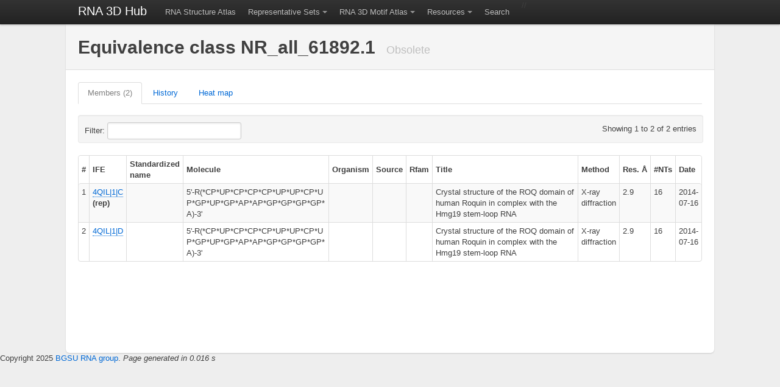

--- FILE ---
content_type: text/html; charset=UTF-8
request_url: http://rna.bgsu.edu/rna3dhub/nrlist/view/NR_all_61892.1
body_size: 72531
content:
<!DOCTYPE html>
<html lang="en">
  <head>
    <meta charset="utf-8">
    <title>NR_all_61892.1</title>

    
    <!-- Le HTML5 shim, for IE6-8 support of HTML elements -->
    <!--[if lt IE 9]>
      <script src="http://html5shim.googlecode.com/svn/trunk/html5.js"></script>
    <![endif]-->

    <script src="https://ajax.googleapis.com/ajax/libs/jquery/1.8.3/jquery.min.js" type="text/javascript"></script>
    <script src="https://rna.bgsu.edu/rna3dhub/js/jmol/Jmol.js"></script>
    <script src="https://rna.bgsu.edu/rna3dhub/js/jsmol/JSmol.min.nojq.js"></script>
    <script src="https://rna.bgsu.edu/rna3dhub/js/jquery.jmolTools.WebFR3D.js"></script>

    <!-- Wondering if this actually does anything anymore
    <script src="https://rna.bgsu.edu/rna3dhub/js/jmolInlineLoader.js"></script>
    -->

    <script src="https://rna.bgsu.edu/rna3dhub/js/bootstrap-twipsy.js" type="text/javascript"></script>
    <script src="https://rna.bgsu.edu/rna3dhub/js/bootstrap-popover.js" type="text/javascript"></script>
    <script src="https://rna.bgsu.edu/rna3dhub/js/bootstrap-dropdown.js" type="text/javascript"></script>
    <script src="https://rna.bgsu.edu/rna3dhub/js/bootstrap-tabs.js" type="text/javascript"></script>
    <script src="https://rna.bgsu.edu/rna3dhub/js/bootstrap-buttons.js" type="text/javascript"></script>
    <script src="https://rna.bgsu.edu/rna3dhub/js/bootstrap-modal.js" type="text/javascript"></script>
    <script src="https://rna.bgsu.edu/rna3dhub/js/bootstrap-alerts.js" type="text/javascript"></script>
    <script src="https://rna.bgsu.edu/rna3dhub/js/jquery.tablesorter.min.js" type="text/javascript"></script>

    <script src="https://rna.bgsu.edu/rna3dhub/js/MotifAtlas.js" type="text/javascript"></script>
    <script src="https://d3js.org/d3.v4.min.js"></script>

    <!--
    https://www.rcsb.org/pdb/widgets/rcsbPdbWidgets.css was failing to load.
    Commenting this out helps, but maybe we lose some important functionality somewhere?
    <script src="https://rna.bgsu.edu/rna3dhub/js/rcsbPdbImageLib.min.js" type="text/javascript"> </script>
    -->

    <!-- chosen -->
    <script type="text/javascript" src="https://rna.bgsu.edu/rna3dhub/js/chosen/chosen.jquery.min.js"></script>
    <link rel="stylesheet" href="https://rna.bgsu.edu/rna3dhub/js/chosen/chosen.css" type="text/css" media="screen" />

    
    <!-- Le styles -->
    <link href="https://rna.bgsu.edu/rna3dhub/css/bootstrap.min.css" rel="stylesheet">
    <link href="https://rna.bgsu.edu/rna3dhub/css/motifatlas.css" rel="stylesheet">
    <link href='https://rna.bgsu.edu/rna3dhub/css/bootstrap-toggle-buttons.css' rel='stylesheet'>

    <!-- Le fav and touch icons -->
    <link rel="shortcut icon" href="https://rna.bgsu.edu/rna3dhub/icons/E_icon.png">
    <link rel="apple-touch-icon" href="images/apple-touch-icon.png">
    <link rel="apple-touch-icon" sizes="72x72" href="images/apple-touch-icon-72x72.png">
    <link rel="apple-touch-icon" sizes="114x114" href="images/apple-touch-icon-114x114.png">
  </head>

<body>

    <div class="topbar" data-dropdown="dropdown">
      <div class="fill">
        <div class="container">
          <a class="brand" href="https://rna.bgsu.edu/rna3dhub">RNA 3D Hub</a>
          <ul class="nav">

            <li><a href="https://rna.bgsu.edu/rna3dhub/pdb">RNA Structure Atlas</a></li>

            <li class="dropdown">
                <a href="#" class="dropdown-toggle">Representative Sets</a>
                <ul class="dropdown-menu">
                    <li><a href="https://rna.bgsu.edu/rna3dhub/nrlist">Home</a></li>
                    <li><a href="https://rna.bgsu.edu/rna3dhub/nrlist/release_history">Release history</a></li>
                    <li><a href="https://rna.bgsu.edu/rna3dhub/nrlist/compare_releases">Compare releases</a></li>
                    <li class="divider"></li>
                    <li><a href="https://rna.bgsu.edu/rna3dhub/nrlist/release/current">View current release</a></li>
                </ul>
            </li>

            <li class="dropdown">
                <a href="#" class="dropdown-toggle">RNA 3D Motif Atlas</a>
                <ul class="dropdown-menu">
                    <li><a href="https://rna.bgsu.edu/rna3dhub/motifs">Home</a></li>
                    <li><a href="https://rna.bgsu.edu/rna3dhub/motifs/release_history">Release history</a></li>
                    <li><a href="https://rna.bgsu.edu/rna3dhub/motifs/compare_releases">Compare releases</a></li>
                    <li class="divider"></li>
                    <li><a href="https://rna.bgsu.edu/rna3dhub/motifs/release/hl/current">View current HL</a></li>
                    <li><a href="https://rna.bgsu.edu/rna3dhub/motifs/release/il/current">View current IL</a></li>
                    <li><a href="https://rna.bgsu.edu/rna3dhub/motifs/release/j3/current">View current J3</a></li>
                    <li><a href="https://rna.bgsu.edu/rna3dhub/motifs/release/j4/current">View current J4</a></li>
                    <li><a href="https://rna.bgsu.edu/rna3dhub/motifs/release/j5/current">View current J5</a></li>
                    <li><a href="https://rna.bgsu.edu/rna3dhub/motifs/release/j6/current">View current J6</a></li>
                    <li><a href="https://rna.bgsu.edu/rna3dhub/motifs/release/j7/current">View current J7</a></li>
                    <li><a href="https://rna.bgsu.edu/rna3dhub/motifs/release/j8/current">View current J8</a></li>
                    <li><a href="https://rna.bgsu.edu/rna3dhub/motifs/release/j9/current">View current J9</a></li>
                </ul>
            </li>

            <li class="dropdown">
                <a href="#" class="dropdown-toggle">Resources</a>
                <ul class="dropdown-menu">
                    <li><a href="https://rna.bgsu.edu/fr3d">WebFR3D motif search</a></li>
                    <li><a href="https://www.bgsu.edu/research/rna/web-applications/webfr3d.html">WebFR3D description</a></li>
                    <li><a href="https://rna.bgsu.edu/jar3d">JAR3D map sequences to motifs</a></li>
                    <li><a href="https://rna.bgsu.edu/correspondence">R3DMCS Motif Comparison Server</a></li>
                    <li><a href="https://rna.bgsu.edu/correspondence/SVS">R3DSVS Sequence Variabilty Server</a></li>
                    <li><a href="https://rna.bgsu.edu/fr3d/r3dcid">R3DCID Circular Interaction Diagrams</a></li>
                    <li><a href="https://rna.bgsu.edu/correspondence/r3daid">R3DAID Alignment Interaction Diagrams</a></li>
                    <li><a href="https://www.bgsu.edu/research/rna/APIs.html">API page</a></li>
                    <li><a href="https://github.com/BGSU-RNA/">GitHub for BGSU-RNA</a></li>
                    <li class="divider"></li>
                    <li><a href="https://www.nakb.org/ndbmodule/bp-catalog/">RNA Basepair Catalog at NAKB</a></li>
                    <li><a href="https://docs.google.com/document/d/1EHnh0jnHwXYI0JZBfOtK7r7ABz54TCemdyAEoXm7WI0/pub">RNA Base Triple Database</a></li>
                    <li><a href="https://rna.bgsu.edu/FR3D/BasePhosphates/">RNA Base Phosphate Catalog</a></li>
                    <li><a href="https://www.nakb.org/modifiednt.html">Modified nucleotides at NAKB</a></li>
                    <li class="divider"></li>
                    <li><a href="https://www.tinyurl.com/RNA3DStructureCourse">RNA 3D Structure Course</a></li>
                    <li><a href="https://www.bgsu.edu/research/rna/help/rna-3d-hub-help/">Help</a></li>
                    <li><a href="https://www.bgsu.edu/research/rna/contact-us.html">Contact us</a></li>
                    <li class="divider"></li>
                    <li><a href="https://www.rcsb.org/">RCSB PDB</a></li>
                    <li><a href="https://www.nakb.org/">NAKB</a></li>
                    <li class="divider"></li>
                    <!-- <li><a href="https://twitter.com/#!/RNA3DHub">Twitter updates</a></li> -->
                </ul>
            </li>

            <li><a href="https://rna.bgsu.edu/rna3dhub/search">Search</a></li>

          </ul>
//            <ul class="nav secondary-nav">
          </ul>

        </div>
      </div>
    </div>
<style>

    /* Force the Molecule entries to wrap, since some are very long sequences */
    table.bordered-table td:nth-child(4) {
        word-wrap: break-word;
        word-break: break-all;
    }

    /* Force the heat map table to start with a vertical scrollbar */
    .scrollable {
        max-height: 400px; /* Set a max height for vertical scroll */
        overflow-y: auto;  /* Enable vertical scrolling */
        max-width: 100%;   /* Ensure it fits within the container */
        overflow-x: auto;  /* Enable horizontal scrolling if needed */
    }


    .table_controls {
    display: flex;
    justify-content: space-between; /* Spread elements evenly */
    align-items: center;            /* Align them vertically */
    width: 100%;
    max-width: 98%;                    /* Limit max width */
    white-space: nowrap; /* Prevent line breaks */
  padding: 5px 10px;                   /* Reduced padding to make it shorter */
}

.table_controls .entries-info {
    margin-right: auto; /* Move the text to the far left */
    white-space: nowrap; /* Prevent line breaks */
    overflow: hidden;    /* Ensure floats stay within container */
}

.table_controls .filter-box {
    margin-left: auto; /* Ensure the filter box stays on the far right */
    white-space: nowrap; /* Prevent line breaks */
    overflow: hidden;    /* Ensure floats stay within container */
}

</style>

<!-- container -->
<div class="container nrlist_class_view">
  <div class="content">
    <div class="page-header">
      <h1>Equivalence class NR_all_61892.1        <small>Obsolete</small>
      </h1>
    </div> <!-- page-header -->

    <ul class="tabs" data-tabs="tabs">
      <li class="active"><a href="#members">Members (2)</a></li>
      <li><a href="#history">History</a></li>
      <li><a href="#heatmap">Heat map</a></li>
    </ul>

    <div class="tab-content">
      <!-- members tag -->
      <div class="tab-pane active" id="members">
        <style>
          .tab-pane.active th {
            background-color: rgba(255, 255, 255, 1);
            position: sticky;
            top: 40px;
            z-index: 1;
          }
        </style>
        <div class="span100p">
          <div>
            <table class='condensed-table bordered-table zebra-striped' id='members_id'>
<thead>
<tr>
<th>#</th><th>IFE</th><th>Standardized name</th><th>Molecule</th><th>Organism</th><th>Source</th><th>Rfam</th><th>Title</th><th>Method</th><th>Res.&nbsp;&Aring</th><th>#NTs</th><th>Date</th></tr>
</thead>
<tbody>
<tr>
<td>1</td><td><span class='rcsb_image' title='4QIL|1|C|asr|xsmall|'></span><a class='pdb'>4QIL|1|C</a> <strong>(rep)</strong></td><td></td><td>5'-R(*CP*UP*CP*CP*CP*UP*UP*CP*UP*GP*UP*GP*AP*AP*GP*GP*GP*GP*A)-3'</td><td></td><td></td><td></td><td>Crystal structure of the ROQ domain of human Roquin in complex with the Hmg19 stem-loop RNA</td><td>X-ray diffraction</td><td>2.9</td><td>16</td><td>2014-07-16</td></tr>
<tr>
<td>2</td><td><span class='rcsb_image' title='4QIL|1|D|asr|xsmall|'></span><a class='pdb'>4QIL|1|D</a></td><td></td><td>5'-R(*CP*UP*CP*CP*CP*UP*UP*CP*UP*GP*UP*GP*AP*AP*GP*GP*GP*GP*A)-3'</td><td></td><td></td><td></td><td>Crystal structure of the ROQ domain of human Roquin in complex with the Hmg19 stem-loop RNA</td><td>X-ray diffraction</td><td>2.9</td><td>16</td><td>2014-07-16</td></tr>
</tbody>
</table>          </div>
        </div>
      </div> <!-- members -->

      <!-- history tag -->
      <div class="tab-pane" id="history">
        <div class="span100p">
          <h3>Release history</h3>
          <div class="horizontal_overflow">
            <table border="0" cellpadding="4" cellspacing="0">
<thead>
<tr>
<th>Release</th><th><a href="https://rna.bgsu.edu/rna3dhub/nrlist/release/2.0">2.0</a></th><th><a href="https://rna.bgsu.edu/rna3dhub/nrlist/release/2.1">2.1</a></th><th><a href="https://rna.bgsu.edu/rna3dhub/nrlist/release/2.2">2.2</a></th><th><a href="https://rna.bgsu.edu/rna3dhub/nrlist/release/2.3">2.3</a></th><th><a href="https://rna.bgsu.edu/rna3dhub/nrlist/release/2.4">2.4</a></th><th><a href="https://rna.bgsu.edu/rna3dhub/nrlist/release/2.5">2.5</a></th><th><a href="https://rna.bgsu.edu/rna3dhub/nrlist/release/2.6">2.6</a></th><th><a href="https://rna.bgsu.edu/rna3dhub/nrlist/release/2.7">2.7</a></th><th><a href="https://rna.bgsu.edu/rna3dhub/nrlist/release/2.8">2.8</a></th><th><a href="https://rna.bgsu.edu/rna3dhub/nrlist/release/2.9">2.9</a></th><th><a href="https://rna.bgsu.edu/rna3dhub/nrlist/release/2.10">2.10</a></th><th><a href="https://rna.bgsu.edu/rna3dhub/nrlist/release/2.11">2.11</a></th><th><a href="https://rna.bgsu.edu/rna3dhub/nrlist/release/2.12">2.12</a></th><th><a href="https://rna.bgsu.edu/rna3dhub/nrlist/release/2.13">2.13</a></th><th><a href="https://rna.bgsu.edu/rna3dhub/nrlist/release/2.14">2.14</a></th><th><a href="https://rna.bgsu.edu/rna3dhub/nrlist/release/2.15">2.15</a></th><th><a href="https://rna.bgsu.edu/rna3dhub/nrlist/release/2.16">2.16</a></th><th><a href="https://rna.bgsu.edu/rna3dhub/nrlist/release/2.17">2.17</a></th><th><a href="https://rna.bgsu.edu/rna3dhub/nrlist/release/2.18">2.18</a></th><th><a href="https://rna.bgsu.edu/rna3dhub/nrlist/release/2.19">2.19</a></th><th><a href="https://rna.bgsu.edu/rna3dhub/nrlist/release/2.20">2.20</a></th><th><a href="https://rna.bgsu.edu/rna3dhub/nrlist/release/2.21">2.21</a></th><th><a href="https://rna.bgsu.edu/rna3dhub/nrlist/release/2.22">2.22</a></th><th><a href="https://rna.bgsu.edu/rna3dhub/nrlist/release/2.23">2.23</a></th><th><a href="https://rna.bgsu.edu/rna3dhub/nrlist/release/2.24">2.24</a></th><th><a href="https://rna.bgsu.edu/rna3dhub/nrlist/release/2.25">2.25</a></th><th><a href="https://rna.bgsu.edu/rna3dhub/nrlist/release/2.26">2.26</a></th><th><a href="https://rna.bgsu.edu/rna3dhub/nrlist/release/2.27">2.27</a></th><th><a href="https://rna.bgsu.edu/rna3dhub/nrlist/release/2.28">2.28</a></th><th><a href="https://rna.bgsu.edu/rna3dhub/nrlist/release/2.29">2.29</a></th><th><a href="https://rna.bgsu.edu/rna3dhub/nrlist/release/2.30">2.30</a></th><th><a href="https://rna.bgsu.edu/rna3dhub/nrlist/release/2.31">2.31</a></th><th><a href="https://rna.bgsu.edu/rna3dhub/nrlist/release/2.32">2.32</a></th><th><a href="https://rna.bgsu.edu/rna3dhub/nrlist/release/2.33">2.33</a></th><th><a href="https://rna.bgsu.edu/rna3dhub/nrlist/release/2.34">2.34</a></th><th><a href="https://rna.bgsu.edu/rna3dhub/nrlist/release/2.35">2.35</a></th><th><a href="https://rna.bgsu.edu/rna3dhub/nrlist/release/2.36">2.36</a></th><th><a href="https://rna.bgsu.edu/rna3dhub/nrlist/release/2.37">2.37</a></th><th><a href="https://rna.bgsu.edu/rna3dhub/nrlist/release/2.38">2.38</a></th><th><a href="https://rna.bgsu.edu/rna3dhub/nrlist/release/2.39">2.39</a></th><th><a href="https://rna.bgsu.edu/rna3dhub/nrlist/release/2.40">2.40</a></th><th><a href="https://rna.bgsu.edu/rna3dhub/nrlist/release/2.41">2.41</a></th><th><a href="https://rna.bgsu.edu/rna3dhub/nrlist/release/2.42">2.42</a></th><th><a href="https://rna.bgsu.edu/rna3dhub/nrlist/release/2.43">2.43</a></th><th><a href="https://rna.bgsu.edu/rna3dhub/nrlist/release/2.44">2.44</a></th><th><a href="https://rna.bgsu.edu/rna3dhub/nrlist/release/2.45">2.45</a></th><th><a href="https://rna.bgsu.edu/rna3dhub/nrlist/release/2.46">2.46</a></th><th><a href="https://rna.bgsu.edu/rna3dhub/nrlist/release/2.47">2.47</a></th><th><a href="https://rna.bgsu.edu/rna3dhub/nrlist/release/2.48">2.48</a></th><th><a href="https://rna.bgsu.edu/rna3dhub/nrlist/release/2.49">2.49</a></th><th><a href="https://rna.bgsu.edu/rna3dhub/nrlist/release/2.50">2.50</a></th><th><a href="https://rna.bgsu.edu/rna3dhub/nrlist/release/2.51">2.51</a></th><th><a href="https://rna.bgsu.edu/rna3dhub/nrlist/release/2.52">2.52</a></th><th><a href="https://rna.bgsu.edu/rna3dhub/nrlist/release/2.53">2.53</a></th><th><a href="https://rna.bgsu.edu/rna3dhub/nrlist/release/2.54">2.54</a></th><th><a href="https://rna.bgsu.edu/rna3dhub/nrlist/release/2.55">2.55</a></th><th><a href="https://rna.bgsu.edu/rna3dhub/nrlist/release/2.56">2.56</a></th><th><a href="https://rna.bgsu.edu/rna3dhub/nrlist/release/2.57">2.57</a></th><th><a href="https://rna.bgsu.edu/rna3dhub/nrlist/release/2.58">2.58</a></th><th><a href="https://rna.bgsu.edu/rna3dhub/nrlist/release/2.59">2.59</a></th><th><a href="https://rna.bgsu.edu/rna3dhub/nrlist/release/2.60">2.60</a></th><th><a href="https://rna.bgsu.edu/rna3dhub/nrlist/release/2.61">2.61</a></th><th><a href="https://rna.bgsu.edu/rna3dhub/nrlist/release/2.62">2.62</a></th><th><a href="https://rna.bgsu.edu/rna3dhub/nrlist/release/2.63">2.63</a></th><th><a href="https://rna.bgsu.edu/rna3dhub/nrlist/release/2.64">2.64</a></th><th><a href="https://rna.bgsu.edu/rna3dhub/nrlist/release/2.65">2.65</a></th><th><a href="https://rna.bgsu.edu/rna3dhub/nrlist/release/2.66">2.66</a></th><th><a href="https://rna.bgsu.edu/rna3dhub/nrlist/release/2.67">2.67</a></th><th><a href="https://rna.bgsu.edu/rna3dhub/nrlist/release/2.68">2.68</a></th><th><a href="https://rna.bgsu.edu/rna3dhub/nrlist/release/2.69">2.69</a></th><th><a href="https://rna.bgsu.edu/rna3dhub/nrlist/release/2.70">2.70</a></th><th><a href="https://rna.bgsu.edu/rna3dhub/nrlist/release/2.71">2.71</a></th><th><a href="https://rna.bgsu.edu/rna3dhub/nrlist/release/2.72">2.72</a></th><th><a href="https://rna.bgsu.edu/rna3dhub/nrlist/release/2.73">2.73</a></th><th><a href="https://rna.bgsu.edu/rna3dhub/nrlist/release/2.74">2.74</a></th><th><a href="https://rna.bgsu.edu/rna3dhub/nrlist/release/2.75">2.75</a></th><th><a href="https://rna.bgsu.edu/rna3dhub/nrlist/release/2.76">2.76</a></th><th><a href="https://rna.bgsu.edu/rna3dhub/nrlist/release/2.77">2.77</a></th><th><a href="https://rna.bgsu.edu/rna3dhub/nrlist/release/2.78">2.78</a></th><th><a href="https://rna.bgsu.edu/rna3dhub/nrlist/release/2.79">2.79</a></th><th><a href="https://rna.bgsu.edu/rna3dhub/nrlist/release/2.80">2.80</a></th><th><a href="https://rna.bgsu.edu/rna3dhub/nrlist/release/2.81">2.81</a></th><th><a href="https://rna.bgsu.edu/rna3dhub/nrlist/release/2.82">2.82</a></th><th><a href="https://rna.bgsu.edu/rna3dhub/nrlist/release/2.83">2.83</a></th><th><a href="https://rna.bgsu.edu/rna3dhub/nrlist/release/2.84">2.84</a></th><th><a href="https://rna.bgsu.edu/rna3dhub/nrlist/release/2.85">2.85</a></th><th><a href="https://rna.bgsu.edu/rna3dhub/nrlist/release/2.86">2.86</a></th><th><a href="https://rna.bgsu.edu/rna3dhub/nrlist/release/2.87">2.87</a></th><th><a href="https://rna.bgsu.edu/rna3dhub/nrlist/release/2.88">2.88</a></th><th><a href="https://rna.bgsu.edu/rna3dhub/nrlist/release/2.89">2.89</a></th><th><a href="https://rna.bgsu.edu/rna3dhub/nrlist/release/2.90">2.90</a></th><th><a href="https://rna.bgsu.edu/rna3dhub/nrlist/release/2.91">2.91</a></th><th><a href="https://rna.bgsu.edu/rna3dhub/nrlist/release/2.92">2.92</a></th><th><a href="https://rna.bgsu.edu/rna3dhub/nrlist/release/2.93">2.93</a></th><th><a href="https://rna.bgsu.edu/rna3dhub/nrlist/release/2.94">2.94</a></th><th><a href="https://rna.bgsu.edu/rna3dhub/nrlist/release/2.95">2.95</a></th><th><a href="https://rna.bgsu.edu/rna3dhub/nrlist/release/2.96">2.96</a></th><th><a href="https://rna.bgsu.edu/rna3dhub/nrlist/release/2.97">2.97</a></th><th><a href="https://rna.bgsu.edu/rna3dhub/nrlist/release/2.98">2.98</a></th><th><a href="https://rna.bgsu.edu/rna3dhub/nrlist/release/2.99">2.99</a></th><th><a href="https://rna.bgsu.edu/rna3dhub/nrlist/release/2.100">2.100</a></th><th><a href="https://rna.bgsu.edu/rna3dhub/nrlist/release/2.101">2.101</a></th><th><a href="https://rna.bgsu.edu/rna3dhub/nrlist/release/2.102">2.102</a></th><th><a href="https://rna.bgsu.edu/rna3dhub/nrlist/release/2.103">2.103</a></th><th><a href="https://rna.bgsu.edu/rna3dhub/nrlist/release/2.104">2.104</a></th><th><a href="https://rna.bgsu.edu/rna3dhub/nrlist/release/2.105">2.105</a></th><th><a href="https://rna.bgsu.edu/rna3dhub/nrlist/release/2.106">2.106</a></th><th><a href="https://rna.bgsu.edu/rna3dhub/nrlist/release/2.107">2.107</a></th><th><a href="https://rna.bgsu.edu/rna3dhub/nrlist/release/2.108">2.108</a></th><th><a href="https://rna.bgsu.edu/rna3dhub/nrlist/release/2.109">2.109</a></th><th><a href="https://rna.bgsu.edu/rna3dhub/nrlist/release/2.110">2.110</a></th><th><a href="https://rna.bgsu.edu/rna3dhub/nrlist/release/2.111">2.111</a></th><th><a href="https://rna.bgsu.edu/rna3dhub/nrlist/release/2.112">2.112</a></th><th><a href="https://rna.bgsu.edu/rna3dhub/nrlist/release/2.113">2.113</a></th><th><a href="https://rna.bgsu.edu/rna3dhub/nrlist/release/2.114">2.114</a></th><th><a href="https://rna.bgsu.edu/rna3dhub/nrlist/release/2.115">2.115</a></th><th><a href="https://rna.bgsu.edu/rna3dhub/nrlist/release/2.116">2.116</a></th><th><a href="https://rna.bgsu.edu/rna3dhub/nrlist/release/2.117">2.117</a></th><th><a href="https://rna.bgsu.edu/rna3dhub/nrlist/release/2.118">2.118</a></th><th><a href="https://rna.bgsu.edu/rna3dhub/nrlist/release/2.119">2.119</a></th><th><a href="https://rna.bgsu.edu/rna3dhub/nrlist/release/2.120">2.120</a></th><th><a href="https://rna.bgsu.edu/rna3dhub/nrlist/release/2.121">2.121</a></th><th><a href="https://rna.bgsu.edu/rna3dhub/nrlist/release/2.122">2.122</a></th><th><a href="https://rna.bgsu.edu/rna3dhub/nrlist/release/2.123">2.123</a></th><th><a href="https://rna.bgsu.edu/rna3dhub/nrlist/release/2.124">2.124</a></th><th><a href="https://rna.bgsu.edu/rna3dhub/nrlist/release/2.125">2.125</a></th><th><a href="https://rna.bgsu.edu/rna3dhub/nrlist/release/2.126">2.126</a></th><th><a href="https://rna.bgsu.edu/rna3dhub/nrlist/release/2.127">2.127</a></th><th><a href="https://rna.bgsu.edu/rna3dhub/nrlist/release/2.128">2.128</a></th><th><a href="https://rna.bgsu.edu/rna3dhub/nrlist/release/2.129">2.129</a></th><th><a href="https://rna.bgsu.edu/rna3dhub/nrlist/release/2.130">2.130</a></th><th><a href="https://rna.bgsu.edu/rna3dhub/nrlist/release/2.131">2.131</a></th><th><a href="https://rna.bgsu.edu/rna3dhub/nrlist/release/2.132">2.132</a></th><th><a href="https://rna.bgsu.edu/rna3dhub/nrlist/release/2.133">2.133</a></th><th><a href="https://rna.bgsu.edu/rna3dhub/nrlist/release/2.134">2.134</a></th><th><a href="https://rna.bgsu.edu/rna3dhub/nrlist/release/2.135">2.135</a></th><th><a href="https://rna.bgsu.edu/rna3dhub/nrlist/release/2.136">2.136</a></th><th><a href="https://rna.bgsu.edu/rna3dhub/nrlist/release/2.137">2.137</a></th><th><a href="https://rna.bgsu.edu/rna3dhub/nrlist/release/2.138">2.138</a></th><th><a href="https://rna.bgsu.edu/rna3dhub/nrlist/release/2.139">2.139</a></th><th><a href="https://rna.bgsu.edu/rna3dhub/nrlist/release/2.140">2.140</a></th><th><a href="https://rna.bgsu.edu/rna3dhub/nrlist/release/2.141">2.141</a></th><th><a href="https://rna.bgsu.edu/rna3dhub/nrlist/release/2.142">2.142</a></th><th><a href="https://rna.bgsu.edu/rna3dhub/nrlist/release/2.143">2.143</a></th><th><a href="https://rna.bgsu.edu/rna3dhub/nrlist/release/2.144">2.144</a></th><th><a href="https://rna.bgsu.edu/rna3dhub/nrlist/release/2.145">2.145</a></th><th><a href="https://rna.bgsu.edu/rna3dhub/nrlist/release/2.146">2.146</a></th><th><a href="https://rna.bgsu.edu/rna3dhub/nrlist/release/2.147">2.147</a></th><th><a href="https://rna.bgsu.edu/rna3dhub/nrlist/release/2.148">2.148</a></th><th><a href="https://rna.bgsu.edu/rna3dhub/nrlist/release/2.149">2.149</a></th><th><a href="https://rna.bgsu.edu/rna3dhub/nrlist/release/2.150">2.150</a></th><th><a href="https://rna.bgsu.edu/rna3dhub/nrlist/release/2.151">2.151</a></th><th><a href="https://rna.bgsu.edu/rna3dhub/nrlist/release/2.152">2.152</a></th><th><a href="https://rna.bgsu.edu/rna3dhub/nrlist/release/2.153">2.153</a></th><th><a href="https://rna.bgsu.edu/rna3dhub/nrlist/release/2.154">2.154</a></th><th><a href="https://rna.bgsu.edu/rna3dhub/nrlist/release/2.155">2.155</a></th><th><a href="https://rna.bgsu.edu/rna3dhub/nrlist/release/2.156">2.156</a></th><th><a href="https://rna.bgsu.edu/rna3dhub/nrlist/release/2.157">2.157</a></th><th><a href="https://rna.bgsu.edu/rna3dhub/nrlist/release/2.158">2.158</a></th><th><a href="https://rna.bgsu.edu/rna3dhub/nrlist/release/3.0">3.0</a></th><th><a href="https://rna.bgsu.edu/rna3dhub/nrlist/release/3.1">3.1</a></th><th><a href="https://rna.bgsu.edu/rna3dhub/nrlist/release/3.2">3.2</a></th><th><a href="https://rna.bgsu.edu/rna3dhub/nrlist/release/3.3">3.3</a></th><th><a href="https://rna.bgsu.edu/rna3dhub/nrlist/release/3.4">3.4</a></th><th><a href="https://rna.bgsu.edu/rna3dhub/nrlist/release/3.5">3.5</a></th><th><a href="https://rna.bgsu.edu/rna3dhub/nrlist/release/3.6">3.6</a></th><th><a href="https://rna.bgsu.edu/rna3dhub/nrlist/release/3.7">3.7</a></th><th><a href="https://rna.bgsu.edu/rna3dhub/nrlist/release/3.8">3.8</a></th><th><a href="https://rna.bgsu.edu/rna3dhub/nrlist/release/3.9">3.9</a></th><th><a href="https://rna.bgsu.edu/rna3dhub/nrlist/release/3.10">3.10</a></th><th><a href="https://rna.bgsu.edu/rna3dhub/nrlist/release/3.11">3.11</a></th><th><a href="https://rna.bgsu.edu/rna3dhub/nrlist/release/3.12">3.12</a></th><th><a href="https://rna.bgsu.edu/rna3dhub/nrlist/release/3.13">3.13</a></th><th><a href="https://rna.bgsu.edu/rna3dhub/nrlist/release/3.14">3.14</a></th><th><a href="https://rna.bgsu.edu/rna3dhub/nrlist/release/3.15">3.15</a></th><th><a href="https://rna.bgsu.edu/rna3dhub/nrlist/release/3.16">3.16</a></th><th><a href="https://rna.bgsu.edu/rna3dhub/nrlist/release/3.17">3.17</a></th><th><a href="https://rna.bgsu.edu/rna3dhub/nrlist/release/3.18">3.18</a></th><th><a href="https://rna.bgsu.edu/rna3dhub/nrlist/release/3.19">3.19</a></th><th><a href="https://rna.bgsu.edu/rna3dhub/nrlist/release/3.20">3.20</a></th><th><a href="https://rna.bgsu.edu/rna3dhub/nrlist/release/3.21">3.21</a></th><th><a href="https://rna.bgsu.edu/rna3dhub/nrlist/release/3.22">3.22</a></th><th><a href="https://rna.bgsu.edu/rna3dhub/nrlist/release/3.23">3.23</a></th><th><a href="https://rna.bgsu.edu/rna3dhub/nrlist/release/3.24">3.24</a></th><th><a href="https://rna.bgsu.edu/rna3dhub/nrlist/release/3.25">3.25</a></th><th><a href="https://rna.bgsu.edu/rna3dhub/nrlist/release/3.26">3.26</a></th><th><a href="https://rna.bgsu.edu/rna3dhub/nrlist/release/3.27">3.27</a></th><th><a href="https://rna.bgsu.edu/rna3dhub/nrlist/release/3.28">3.28</a></th><th><a href="https://rna.bgsu.edu/rna3dhub/nrlist/release/3.29">3.29</a></th><th><a href="https://rna.bgsu.edu/rna3dhub/nrlist/release/3.30">3.30</a></th><th><a href="https://rna.bgsu.edu/rna3dhub/nrlist/release/3.31">3.31</a></th><th><a href="https://rna.bgsu.edu/rna3dhub/nrlist/release/3.32">3.32</a></th><th><a href="https://rna.bgsu.edu/rna3dhub/nrlist/release/3.33">3.33</a></th><th><a href="https://rna.bgsu.edu/rna3dhub/nrlist/release/3.34">3.34</a></th><th><a href="https://rna.bgsu.edu/rna3dhub/nrlist/release/3.35">3.35</a></th><th><a href="https://rna.bgsu.edu/rna3dhub/nrlist/release/3.36">3.36</a></th><th><a href="https://rna.bgsu.edu/rna3dhub/nrlist/release/3.37">3.37</a></th><th><a href="https://rna.bgsu.edu/rna3dhub/nrlist/release/3.38">3.38</a></th><th><a href="https://rna.bgsu.edu/rna3dhub/nrlist/release/3.39">3.39</a></th><th><a href="https://rna.bgsu.edu/rna3dhub/nrlist/release/3.40">3.40</a></th><th><a href="https://rna.bgsu.edu/rna3dhub/nrlist/release/3.41">3.41</a></th><th><a href="https://rna.bgsu.edu/rna3dhub/nrlist/release/3.42">3.42</a></th><th><a href="https://rna.bgsu.edu/rna3dhub/nrlist/release/3.43">3.43</a></th><th><a href="https://rna.bgsu.edu/rna3dhub/nrlist/release/3.44">3.44</a></th><th><a href="https://rna.bgsu.edu/rna3dhub/nrlist/release/3.45">3.45</a></th><th><a href="https://rna.bgsu.edu/rna3dhub/nrlist/release/3.46">3.46</a></th><th><a href="https://rna.bgsu.edu/rna3dhub/nrlist/release/3.47">3.47</a></th><th><a href="https://rna.bgsu.edu/rna3dhub/nrlist/release/3.48">3.48</a></th><th><a href="https://rna.bgsu.edu/rna3dhub/nrlist/release/3.49">3.49</a></th><th><a href="https://rna.bgsu.edu/rna3dhub/nrlist/release/3.50">3.50</a></th><th><a href="https://rna.bgsu.edu/rna3dhub/nrlist/release/3.51">3.51</a></th><th><a href="https://rna.bgsu.edu/rna3dhub/nrlist/release/3.52">3.52</a></th><th><a href="https://rna.bgsu.edu/rna3dhub/nrlist/release/3.53">3.53</a></th><th><a href="https://rna.bgsu.edu/rna3dhub/nrlist/release/3.54">3.54</a></th><th><a href="https://rna.bgsu.edu/rna3dhub/nrlist/release/3.55">3.55</a></th><th><a href="https://rna.bgsu.edu/rna3dhub/nrlist/release/3.56">3.56</a></th><th><a href="https://rna.bgsu.edu/rna3dhub/nrlist/release/3.57">3.57</a></th><th><a href="https://rna.bgsu.edu/rna3dhub/nrlist/release/3.58">3.58</a></th><th><a href="https://rna.bgsu.edu/rna3dhub/nrlist/release/3.59">3.59</a></th><th><a href="https://rna.bgsu.edu/rna3dhub/nrlist/release/3.60">3.60</a></th><th><a href="https://rna.bgsu.edu/rna3dhub/nrlist/release/3.61">3.61</a></th><th><a href="https://rna.bgsu.edu/rna3dhub/nrlist/release/3.62">3.62</a></th><th><a href="https://rna.bgsu.edu/rna3dhub/nrlist/release/3.63">3.63</a></th><th><a href="https://rna.bgsu.edu/rna3dhub/nrlist/release/3.64">3.64</a></th><th><a href="https://rna.bgsu.edu/rna3dhub/nrlist/release/3.65">3.65</a></th><th><a href="https://rna.bgsu.edu/rna3dhub/nrlist/release/3.66">3.66</a></th><th><a href="https://rna.bgsu.edu/rna3dhub/nrlist/release/3.67">3.67</a></th><th><a href="https://rna.bgsu.edu/rna3dhub/nrlist/release/3.68">3.68</a></th><th><a href="https://rna.bgsu.edu/rna3dhub/nrlist/release/3.69">3.69</a></th><th><a href="https://rna.bgsu.edu/rna3dhub/nrlist/release/3.70">3.70</a></th><th><a href="https://rna.bgsu.edu/rna3dhub/nrlist/release/3.71">3.71</a></th><th><a href="https://rna.bgsu.edu/rna3dhub/nrlist/release/3.72">3.72</a></th><th><a href="https://rna.bgsu.edu/rna3dhub/nrlist/release/3.73">3.73</a></th><th><a href="https://rna.bgsu.edu/rna3dhub/nrlist/release/3.74">3.74</a></th><th><a href="https://rna.bgsu.edu/rna3dhub/nrlist/release/3.75">3.75</a></th><th><a href="https://rna.bgsu.edu/rna3dhub/nrlist/release/3.76">3.76</a></th><th><a href="https://rna.bgsu.edu/rna3dhub/nrlist/release/3.77">3.77</a></th><th><a href="https://rna.bgsu.edu/rna3dhub/nrlist/release/3.78">3.78</a></th><th><a href="https://rna.bgsu.edu/rna3dhub/nrlist/release/3.79">3.79</a></th><th><a href="https://rna.bgsu.edu/rna3dhub/nrlist/release/3.80">3.80</a></th><th><a href="https://rna.bgsu.edu/rna3dhub/nrlist/release/3.81">3.81</a></th><th><a href="https://rna.bgsu.edu/rna3dhub/nrlist/release/3.82">3.82</a></th><th><a href="https://rna.bgsu.edu/rna3dhub/nrlist/release/3.83">3.83</a></th><th><a href="https://rna.bgsu.edu/rna3dhub/nrlist/release/3.84">3.84</a></th><th><a href="https://rna.bgsu.edu/rna3dhub/nrlist/release/3.85">3.85</a></th><th><a href="https://rna.bgsu.edu/rna3dhub/nrlist/release/3.86">3.86</a></th><th><a href="https://rna.bgsu.edu/rna3dhub/nrlist/release/3.87">3.87</a></th><th><a href="https://rna.bgsu.edu/rna3dhub/nrlist/release/3.88">3.88</a></th><th><a href="https://rna.bgsu.edu/rna3dhub/nrlist/release/3.89">3.89</a></th><th><a href="https://rna.bgsu.edu/rna3dhub/nrlist/release/3.90">3.90</a></th><th><a href="https://rna.bgsu.edu/rna3dhub/nrlist/release/3.91">3.91</a></th><th><a href="https://rna.bgsu.edu/rna3dhub/nrlist/release/3.92">3.92</a></th><th><a href="https://rna.bgsu.edu/rna3dhub/nrlist/release/3.93">3.93</a></th><th><a href="https://rna.bgsu.edu/rna3dhub/nrlist/release/3.94">3.94</a></th><th><a href="https://rna.bgsu.edu/rna3dhub/nrlist/release/3.95">3.95</a></th><th><a href="https://rna.bgsu.edu/rna3dhub/nrlist/release/3.96">3.96</a></th><th><a href="https://rna.bgsu.edu/rna3dhub/nrlist/release/3.97">3.97</a></th><th><a href="https://rna.bgsu.edu/rna3dhub/nrlist/release/3.98">3.98</a></th><th><a href="https://rna.bgsu.edu/rna3dhub/nrlist/release/3.99">3.99</a></th><th><a href="https://rna.bgsu.edu/rna3dhub/nrlist/release/3.100">3.100</a></th><th><a href="https://rna.bgsu.edu/rna3dhub/nrlist/release/3.101">3.101</a></th><th><a href="https://rna.bgsu.edu/rna3dhub/nrlist/release/3.102">3.102</a></th><th><a href="https://rna.bgsu.edu/rna3dhub/nrlist/release/3.103">3.103</a></th><th><a href="https://rna.bgsu.edu/rna3dhub/nrlist/release/3.104">3.104</a></th><th><a href="https://rna.bgsu.edu/rna3dhub/nrlist/release/3.105">3.105</a></th><th><a href="https://rna.bgsu.edu/rna3dhub/nrlist/release/3.106">3.106</a></th><th><a href="https://rna.bgsu.edu/rna3dhub/nrlist/release/3.107">3.107</a></th><th><a href="https://rna.bgsu.edu/rna3dhub/nrlist/release/3.108">3.108</a></th><th><a href="https://rna.bgsu.edu/rna3dhub/nrlist/release/3.109">3.109</a></th><th><a href="https://rna.bgsu.edu/rna3dhub/nrlist/release/3.110">3.110</a></th><th><a href="https://rna.bgsu.edu/rna3dhub/nrlist/release/3.111">3.111</a></th><th><a href="https://rna.bgsu.edu/rna3dhub/nrlist/release/3.112">3.112</a></th><th><a href="https://rna.bgsu.edu/rna3dhub/nrlist/release/3.113">3.113</a></th><th><a href="https://rna.bgsu.edu/rna3dhub/nrlist/release/3.114">3.114</a></th><th><a href="https://rna.bgsu.edu/rna3dhub/nrlist/release/3.115">3.115</a></th><th><a href="https://rna.bgsu.edu/rna3dhub/nrlist/release/3.116">3.116</a></th><th><a href="https://rna.bgsu.edu/rna3dhub/nrlist/release/3.117">3.117</a></th><th><a href="https://rna.bgsu.edu/rna3dhub/nrlist/release/3.118">3.118</a></th><th><a href="https://rna.bgsu.edu/rna3dhub/nrlist/release/3.119">3.119</a></th><th><a href="https://rna.bgsu.edu/rna3dhub/nrlist/release/3.120">3.120</a></th><th><a href="https://rna.bgsu.edu/rna3dhub/nrlist/release/3.121">3.121</a></th><th><a href="https://rna.bgsu.edu/rna3dhub/nrlist/release/3.122">3.122</a></th><th><a href="https://rna.bgsu.edu/rna3dhub/nrlist/release/3.123">3.123</a></th><th><a href="https://rna.bgsu.edu/rna3dhub/nrlist/release/3.124">3.124</a></th><th><a href="https://rna.bgsu.edu/rna3dhub/nrlist/release/3.125">3.125</a></th><th><a href="https://rna.bgsu.edu/rna3dhub/nrlist/release/3.126">3.126</a></th><th><a href="https://rna.bgsu.edu/rna3dhub/nrlist/release/3.127">3.127</a></th><th><a href="https://rna.bgsu.edu/rna3dhub/nrlist/release/3.128">3.128</a></th><th><a href="https://rna.bgsu.edu/rna3dhub/nrlist/release/3.129">3.129</a></th><th><a href="https://rna.bgsu.edu/rna3dhub/nrlist/release/3.130">3.130</a></th><th><a href="https://rna.bgsu.edu/rna3dhub/nrlist/release/3.131">3.131</a></th><th><a href="https://rna.bgsu.edu/rna3dhub/nrlist/release/3.132">3.132</a></th><th><a href="https://rna.bgsu.edu/rna3dhub/nrlist/release/3.133">3.133</a></th><th><a href="https://rna.bgsu.edu/rna3dhub/nrlist/release/3.134">3.134</a></th><th><a href="https://rna.bgsu.edu/rna3dhub/nrlist/release/3.135">3.135</a></th><th><a href="https://rna.bgsu.edu/rna3dhub/nrlist/release/3.136">3.136</a></th><th><a href="https://rna.bgsu.edu/rna3dhub/nrlist/release/3.137">3.137</a></th><th><a href="https://rna.bgsu.edu/rna3dhub/nrlist/release/3.138">3.138</a></th><th><a href="https://rna.bgsu.edu/rna3dhub/nrlist/release/3.139">3.139</a></th><th><a href="https://rna.bgsu.edu/rna3dhub/nrlist/release/3.140">3.140</a></th><th><a href="https://rna.bgsu.edu/rna3dhub/nrlist/release/3.141">3.141</a></th><th><a href="https://rna.bgsu.edu/rna3dhub/nrlist/release/3.142">3.142</a></th><th><a href="https://rna.bgsu.edu/rna3dhub/nrlist/release/3.143">3.143</a></th><th><a href="https://rna.bgsu.edu/rna3dhub/nrlist/release/3.144">3.144</a></th><th><a href="https://rna.bgsu.edu/rna3dhub/nrlist/release/3.145">3.145</a></th><th><a href="https://rna.bgsu.edu/rna3dhub/nrlist/release/3.146">3.146</a></th><th><a href="https://rna.bgsu.edu/rna3dhub/nrlist/release/3.147">3.147</a></th><th><a href="https://rna.bgsu.edu/rna3dhub/nrlist/release/3.148">3.148</a></th><th><a href="https://rna.bgsu.edu/rna3dhub/nrlist/release/3.149">3.149</a></th><th><a href="https://rna.bgsu.edu/rna3dhub/nrlist/release/3.150">3.150</a></th><th><a href="https://rna.bgsu.edu/rna3dhub/nrlist/release/3.151">3.151</a></th><th><a href="https://rna.bgsu.edu/rna3dhub/nrlist/release/3.152">3.152</a></th><th><a href="https://rna.bgsu.edu/rna3dhub/nrlist/release/3.153">3.153</a></th><th><a href="https://rna.bgsu.edu/rna3dhub/nrlist/release/3.154">3.154</a></th><th><a href="https://rna.bgsu.edu/rna3dhub/nrlist/release/3.155">3.155</a></th><th><a href="https://rna.bgsu.edu/rna3dhub/nrlist/release/3.156">3.156</a></th><th><a href="https://rna.bgsu.edu/rna3dhub/nrlist/release/3.157">3.157</a></th><th><a href="https://rna.bgsu.edu/rna3dhub/nrlist/release/3.158">3.158</a></th><th><a href="https://rna.bgsu.edu/rna3dhub/nrlist/release/3.159">3.159</a></th><th><a href="https://rna.bgsu.edu/rna3dhub/nrlist/release/3.160">3.160</a></th><th><a href="https://rna.bgsu.edu/rna3dhub/nrlist/release/3.161">3.161</a></th><th><a href="https://rna.bgsu.edu/rna3dhub/nrlist/release/3.162">3.162</a></th><th><a href="https://rna.bgsu.edu/rna3dhub/nrlist/release/3.163">3.163</a></th><th><a href="https://rna.bgsu.edu/rna3dhub/nrlist/release/3.164">3.164</a></th><th><a href="https://rna.bgsu.edu/rna3dhub/nrlist/release/3.165">3.165</a></th><th><a href="https://rna.bgsu.edu/rna3dhub/nrlist/release/3.166">3.166</a></th><th><a href="https://rna.bgsu.edu/rna3dhub/nrlist/release/3.167">3.167</a></th><th><a href="https://rna.bgsu.edu/rna3dhub/nrlist/release/3.168">3.168</a></th><th><a href="https://rna.bgsu.edu/rna3dhub/nrlist/release/3.169">3.169</a></th><th><a href="https://rna.bgsu.edu/rna3dhub/nrlist/release/3.170">3.170</a></th><th><a href="https://rna.bgsu.edu/rna3dhub/nrlist/release/3.171">3.171</a></th><th><a href="https://rna.bgsu.edu/rna3dhub/nrlist/release/3.172">3.172</a></th><th><a href="https://rna.bgsu.edu/rna3dhub/nrlist/release/3.173">3.173</a></th><th><a href="https://rna.bgsu.edu/rna3dhub/nrlist/release/3.174">3.174</a></th><th><a href="https://rna.bgsu.edu/rna3dhub/nrlist/release/3.175">3.175</a></th><th><a href="https://rna.bgsu.edu/rna3dhub/nrlist/release/3.176">3.176</a></th><th><a href="https://rna.bgsu.edu/rna3dhub/nrlist/release/3.177">3.177</a></th><th><a href="https://rna.bgsu.edu/rna3dhub/nrlist/release/3.178">3.178</a></th><th><a href="https://rna.bgsu.edu/rna3dhub/nrlist/release/3.179">3.179</a></th><th><a href="https://rna.bgsu.edu/rna3dhub/nrlist/release/3.180">3.180</a></th><th><a href="https://rna.bgsu.edu/rna3dhub/nrlist/release/3.181">3.181</a></th><th><a href="https://rna.bgsu.edu/rna3dhub/nrlist/release/3.182">3.182</a></th><th><a href="https://rna.bgsu.edu/rna3dhub/nrlist/release/3.183">3.183</a></th><th><a href="https://rna.bgsu.edu/rna3dhub/nrlist/release/3.184">3.184</a></th><th><a href="https://rna.bgsu.edu/rna3dhub/nrlist/release/3.185">3.185</a></th><th><a href="https://rna.bgsu.edu/rna3dhub/nrlist/release/3.186">3.186</a></th><th><a href="https://rna.bgsu.edu/rna3dhub/nrlist/release/3.187">3.187</a></th><th><a href="https://rna.bgsu.edu/rna3dhub/nrlist/release/3.188">3.188</a></th><th><a href="https://rna.bgsu.edu/rna3dhub/nrlist/release/3.189">3.189</a></th><th><a href="https://rna.bgsu.edu/rna3dhub/nrlist/release/3.190">3.190</a></th><th><a href="https://rna.bgsu.edu/rna3dhub/nrlist/release/3.191">3.191</a></th><th><a href="https://rna.bgsu.edu/rna3dhub/nrlist/release/3.192">3.192</a></th><th><a href="https://rna.bgsu.edu/rna3dhub/nrlist/release/3.193">3.193</a></th><th><a href="https://rna.bgsu.edu/rna3dhub/nrlist/release/3.194">3.194</a></th><th><a href="https://rna.bgsu.edu/rna3dhub/nrlist/release/3.195">3.195</a></th><th><a href="https://rna.bgsu.edu/rna3dhub/nrlist/release/3.196">3.196</a></th><th><a href="https://rna.bgsu.edu/rna3dhub/nrlist/release/3.197">3.197</a></th><th><a href="https://rna.bgsu.edu/rna3dhub/nrlist/release/3.198">3.198</a></th><th><a href="https://rna.bgsu.edu/rna3dhub/nrlist/release/3.199">3.199</a></th><th><a href="https://rna.bgsu.edu/rna3dhub/nrlist/release/3.200">3.200</a></th><th><a href="https://rna.bgsu.edu/rna3dhub/nrlist/release/3.201">3.201</a></th><th><a href="https://rna.bgsu.edu/rna3dhub/nrlist/release/3.202">3.202</a></th><th><a href="https://rna.bgsu.edu/rna3dhub/nrlist/release/3.203">3.203</a></th><th><a href="https://rna.bgsu.edu/rna3dhub/nrlist/release/3.204">3.204</a></th><th><a href="https://rna.bgsu.edu/rna3dhub/nrlist/release/3.205">3.205</a></th><th><a href="https://rna.bgsu.edu/rna3dhub/nrlist/release/3.206">3.206</a></th><th><a href="https://rna.bgsu.edu/rna3dhub/nrlist/release/3.207">3.207</a></th><th><a href="https://rna.bgsu.edu/rna3dhub/nrlist/release/3.208">3.208</a></th><th><a href="https://rna.bgsu.edu/rna3dhub/nrlist/release/3.209">3.209</a></th><th><a href="https://rna.bgsu.edu/rna3dhub/nrlist/release/3.210">3.210</a></th><th><a href="https://rna.bgsu.edu/rna3dhub/nrlist/release/3.211">3.211</a></th><th><a href="https://rna.bgsu.edu/rna3dhub/nrlist/release/3.212">3.212</a></th><th><a href="https://rna.bgsu.edu/rna3dhub/nrlist/release/3.213">3.213</a></th><th><a href="https://rna.bgsu.edu/rna3dhub/nrlist/release/3.214">3.214</a></th><th><a href="https://rna.bgsu.edu/rna3dhub/nrlist/release/3.215">3.215</a></th><th><a href="https://rna.bgsu.edu/rna3dhub/nrlist/release/3.216">3.216</a></th><th><a href="https://rna.bgsu.edu/rna3dhub/nrlist/release/3.217">3.217</a></th><th><a href="https://rna.bgsu.edu/rna3dhub/nrlist/release/3.218">3.218</a></th><th><a href="https://rna.bgsu.edu/rna3dhub/nrlist/release/3.219">3.219</a></th><th><a href="https://rna.bgsu.edu/rna3dhub/nrlist/release/3.220">3.220</a></th><th><a href="https://rna.bgsu.edu/rna3dhub/nrlist/release/3.221">3.221</a></th><th><a href="https://rna.bgsu.edu/rna3dhub/nrlist/release/3.222">3.222</a></th><th><a href="https://rna.bgsu.edu/rna3dhub/nrlist/release/3.223">3.223</a></th><th><a href="https://rna.bgsu.edu/rna3dhub/nrlist/release/3.224">3.224</a></th><th><a href="https://rna.bgsu.edu/rna3dhub/nrlist/release/3.225">3.225</a></th><th><a href="https://rna.bgsu.edu/rna3dhub/nrlist/release/3.226">3.226</a></th><th><a href="https://rna.bgsu.edu/rna3dhub/nrlist/release/3.227">3.227</a></th><th><a href="https://rna.bgsu.edu/rna3dhub/nrlist/release/3.228">3.228</a></th><th><a href="https://rna.bgsu.edu/rna3dhub/nrlist/release/3.229">3.229</a></th><th><a href="https://rna.bgsu.edu/rna3dhub/nrlist/release/3.230">3.230</a></th><th><a href="https://rna.bgsu.edu/rna3dhub/nrlist/release/3.231">3.231</a></th><th><a href="https://rna.bgsu.edu/rna3dhub/nrlist/release/3.232">3.232</a></th><th><a href="https://rna.bgsu.edu/rna3dhub/nrlist/release/3.233">3.233</a></th><th><a href="https://rna.bgsu.edu/rna3dhub/nrlist/release/3.234">3.234</a></th><th><a href="https://rna.bgsu.edu/rna3dhub/nrlist/release/3.235">3.235</a></th><th><a href="https://rna.bgsu.edu/rna3dhub/nrlist/release/3.236">3.236</a></th><th><a href="https://rna.bgsu.edu/rna3dhub/nrlist/release/3.237">3.237</a></th><th><a href="https://rna.bgsu.edu/rna3dhub/nrlist/release/3.238">3.238</a></th><th><a href="https://rna.bgsu.edu/rna3dhub/nrlist/release/3.239">3.239</a></th><th><a href="https://rna.bgsu.edu/rna3dhub/nrlist/release/3.240">3.240</a></th><th><a href="https://rna.bgsu.edu/rna3dhub/nrlist/release/3.241">3.241</a></th><th><a href="https://rna.bgsu.edu/rna3dhub/nrlist/release/3.242">3.242</a></th><th><a href="https://rna.bgsu.edu/rna3dhub/nrlist/release/3.243">3.243</a></th><th><a href="https://rna.bgsu.edu/rna3dhub/nrlist/release/3.244">3.244</a></th><th><a href="https://rna.bgsu.edu/rna3dhub/nrlist/release/3.245">3.245</a></th><th><a href="https://rna.bgsu.edu/rna3dhub/nrlist/release/3.246">3.246</a></th><th><a href="https://rna.bgsu.edu/rna3dhub/nrlist/release/3.247">3.247</a></th><th><a href="https://rna.bgsu.edu/rna3dhub/nrlist/release/3.248">3.248</a></th><th><a href="https://rna.bgsu.edu/rna3dhub/nrlist/release/3.249">3.249</a></th><th><a href="https://rna.bgsu.edu/rna3dhub/nrlist/release/3.250">3.250</a></th><th><a href="https://rna.bgsu.edu/rna3dhub/nrlist/release/3.251">3.251</a></th><th><a href="https://rna.bgsu.edu/rna3dhub/nrlist/release/3.252">3.252</a></th><th><a href="https://rna.bgsu.edu/rna3dhub/nrlist/release/3.253">3.253</a></th><th><a href="https://rna.bgsu.edu/rna3dhub/nrlist/release/3.254">3.254</a></th><th><a href="https://rna.bgsu.edu/rna3dhub/nrlist/release/3.255">3.255</a></th><th><a href="https://rna.bgsu.edu/rna3dhub/nrlist/release/3.256">3.256</a></th><th><a href="https://rna.bgsu.edu/rna3dhub/nrlist/release/3.257">3.257</a></th><th><a href="https://rna.bgsu.edu/rna3dhub/nrlist/release/3.258">3.258</a></th><th><a href="https://rna.bgsu.edu/rna3dhub/nrlist/release/3.259">3.259</a></th><th><a href="https://rna.bgsu.edu/rna3dhub/nrlist/release/3.260">3.260</a></th><th><a href="https://rna.bgsu.edu/rna3dhub/nrlist/release/3.261">3.261</a></th><th><a href="https://rna.bgsu.edu/rna3dhub/nrlist/release/3.262">3.262</a></th><th><a href="https://rna.bgsu.edu/rna3dhub/nrlist/release/3.263">3.263</a></th><th><a href="https://rna.bgsu.edu/rna3dhub/nrlist/release/3.264">3.264</a></th><th><a href="https://rna.bgsu.edu/rna3dhub/nrlist/release/3.265">3.265</a></th><th><a href="https://rna.bgsu.edu/rna3dhub/nrlist/release/3.266">3.266</a></th><th><a href="https://rna.bgsu.edu/rna3dhub/nrlist/release/3.267">3.267</a></th><th><a href="https://rna.bgsu.edu/rna3dhub/nrlist/release/3.268">3.268</a></th><th><a href="https://rna.bgsu.edu/rna3dhub/nrlist/release/3.269">3.269</a></th><th><a href="https://rna.bgsu.edu/rna3dhub/nrlist/release/3.270">3.270</a></th><th><a href="https://rna.bgsu.edu/rna3dhub/nrlist/release/3.271">3.271</a></th><th><a href="https://rna.bgsu.edu/rna3dhub/nrlist/release/3.272">3.272</a></th><th><a href="https://rna.bgsu.edu/rna3dhub/nrlist/release/3.273">3.273</a></th><th><a href="https://rna.bgsu.edu/rna3dhub/nrlist/release/3.274">3.274</a></th><th><a href="https://rna.bgsu.edu/rna3dhub/nrlist/release/3.275">3.275</a></th><th><a href="https://rna.bgsu.edu/rna3dhub/nrlist/release/3.276">3.276</a></th><th><a href="https://rna.bgsu.edu/rna3dhub/nrlist/release/3.277">3.277</a></th><th><a href="https://rna.bgsu.edu/rna3dhub/nrlist/release/3.278">3.278</a></th><th><a href="https://rna.bgsu.edu/rna3dhub/nrlist/release/3.279">3.279</a></th><th><a href="https://rna.bgsu.edu/rna3dhub/nrlist/release/3.280">3.280</a></th><th><a href="https://rna.bgsu.edu/rna3dhub/nrlist/release/3.281">3.281</a></th><th><a href="https://rna.bgsu.edu/rna3dhub/nrlist/release/3.282">3.282</a></th><th><a href="https://rna.bgsu.edu/rna3dhub/nrlist/release/3.283">3.283</a></th><th><a href="https://rna.bgsu.edu/rna3dhub/nrlist/release/3.284">3.284</a></th><th><a href="https://rna.bgsu.edu/rna3dhub/nrlist/release/3.285">3.285</a></th><th><a href="https://rna.bgsu.edu/rna3dhub/nrlist/release/3.286">3.286</a></th><th><a href="https://rna.bgsu.edu/rna3dhub/nrlist/release/3.287">3.287</a></th><th><a href="https://rna.bgsu.edu/rna3dhub/nrlist/release/3.288">3.288</a></th><th><a href="https://rna.bgsu.edu/rna3dhub/nrlist/release/3.289">3.289</a></th><th><a href="https://rna.bgsu.edu/rna3dhub/nrlist/release/3.290">3.290</a></th><th><a href="https://rna.bgsu.edu/rna3dhub/nrlist/release/3.291">3.291</a></th><th><a href="https://rna.bgsu.edu/rna3dhub/nrlist/release/3.292">3.292</a></th><th><a href="https://rna.bgsu.edu/rna3dhub/nrlist/release/3.293">3.293</a></th><th><a href="https://rna.bgsu.edu/rna3dhub/nrlist/release/3.294">3.294</a></th><th><a href="https://rna.bgsu.edu/rna3dhub/nrlist/release/3.295">3.295</a></th><th><a href="https://rna.bgsu.edu/rna3dhub/nrlist/release/3.296">3.296</a></th><th><a href="https://rna.bgsu.edu/rna3dhub/nrlist/release/3.297">3.297</a></th><th><a href="https://rna.bgsu.edu/rna3dhub/nrlist/release/3.298">3.298</a></th><th><a href="https://rna.bgsu.edu/rna3dhub/nrlist/release/3.299">3.299</a></th><th><a href="https://rna.bgsu.edu/rna3dhub/nrlist/release/3.300">3.300</a></th><th><a href="https://rna.bgsu.edu/rna3dhub/nrlist/release/3.301">3.301</a></th><th><a href="https://rna.bgsu.edu/rna3dhub/nrlist/release/3.302">3.302</a></th><th><a href="https://rna.bgsu.edu/rna3dhub/nrlist/release/3.303">3.303</a></th><th><a href="https://rna.bgsu.edu/rna3dhub/nrlist/release/3.304">3.304</a></th><th><a href="https://rna.bgsu.edu/rna3dhub/nrlist/release/3.305">3.305</a></th><th><a href="https://rna.bgsu.edu/rna3dhub/nrlist/release/3.306">3.306</a></th><th><a href="https://rna.bgsu.edu/rna3dhub/nrlist/release/3.307">3.307</a></th><th><a href="https://rna.bgsu.edu/rna3dhub/nrlist/release/3.308">3.308</a></th><th><a href="https://rna.bgsu.edu/rna3dhub/nrlist/release/3.309">3.309</a></th><th><a href="https://rna.bgsu.edu/rna3dhub/nrlist/release/3.310">3.310</a></th><th><a href="https://rna.bgsu.edu/rna3dhub/nrlist/release/3.311">3.311</a></th><th><a href="https://rna.bgsu.edu/rna3dhub/nrlist/release/3.312">3.312</a></th><th><a href="https://rna.bgsu.edu/rna3dhub/nrlist/release/3.313">3.313</a></th><th><a href="https://rna.bgsu.edu/rna3dhub/nrlist/release/3.314">3.314</a></th><th><a href="https://rna.bgsu.edu/rna3dhub/nrlist/release/3.315">3.315</a></th><th><a href="https://rna.bgsu.edu/rna3dhub/nrlist/release/3.316">3.316</a></th><th><a href="https://rna.bgsu.edu/rna3dhub/nrlist/release/3.317">3.317</a></th><th><a href="https://rna.bgsu.edu/rna3dhub/nrlist/release/3.318">3.318</a></th><th><a href="https://rna.bgsu.edu/rna3dhub/nrlist/release/3.319">3.319</a></th><th><a href="https://rna.bgsu.edu/rna3dhub/nrlist/release/3.320">3.320</a></th><th><a href="https://rna.bgsu.edu/rna3dhub/nrlist/release/3.321">3.321</a></th><th><a href="https://rna.bgsu.edu/rna3dhub/nrlist/release/3.322">3.322</a></th><th><a href="https://rna.bgsu.edu/rna3dhub/nrlist/release/3.323">3.323</a></th><th><a href="https://rna.bgsu.edu/rna3dhub/nrlist/release/3.324">3.324</a></th><th><a href="https://rna.bgsu.edu/rna3dhub/nrlist/release/3.325">3.325</a></th><th><a href="https://rna.bgsu.edu/rna3dhub/nrlist/release/3.326">3.326</a></th><th><a href="https://rna.bgsu.edu/rna3dhub/nrlist/release/3.327">3.327</a></th><th><a href="https://rna.bgsu.edu/rna3dhub/nrlist/release/3.328">3.328</a></th><th><a href="https://rna.bgsu.edu/rna3dhub/nrlist/release/3.329">3.329</a></th><th><a href="https://rna.bgsu.edu/rna3dhub/nrlist/release/3.330">3.330</a></th><th><a href="https://rna.bgsu.edu/rna3dhub/nrlist/release/3.331">3.331</a></th><th><a href="https://rna.bgsu.edu/rna3dhub/nrlist/release/3.332">3.332</a></th><th><a href="https://rna.bgsu.edu/rna3dhub/nrlist/release/3.333">3.333</a></th><th><a href="https://rna.bgsu.edu/rna3dhub/nrlist/release/3.334">3.334</a></th><th><a href="https://rna.bgsu.edu/rna3dhub/nrlist/release/3.335">3.335</a></th><th><a href="https://rna.bgsu.edu/rna3dhub/nrlist/release/3.336">3.336</a></th><th><a href="https://rna.bgsu.edu/rna3dhub/nrlist/release/3.337">3.337</a></th><th><a href="https://rna.bgsu.edu/rna3dhub/nrlist/release/3.338">3.338</a></th><th><a href="https://rna.bgsu.edu/rna3dhub/nrlist/release/3.339">3.339</a></th><th><a href="https://rna.bgsu.edu/rna3dhub/nrlist/release/3.340">3.340</a></th><th><a href="https://rna.bgsu.edu/rna3dhub/nrlist/release/3.341">3.341</a></th><th><a href="https://rna.bgsu.edu/rna3dhub/nrlist/release/3.342">3.342</a></th><th><a href="https://rna.bgsu.edu/rna3dhub/nrlist/release/3.343">3.343</a></th><th><a href="https://rna.bgsu.edu/rna3dhub/nrlist/release/3.344">3.344</a></th><th><a href="https://rna.bgsu.edu/rna3dhub/nrlist/release/3.345">3.345</a></th><th><a href="https://rna.bgsu.edu/rna3dhub/nrlist/release/3.346">3.346</a></th><th><a href="https://rna.bgsu.edu/rna3dhub/nrlist/release/3.347">3.347</a></th><th><a href="https://rna.bgsu.edu/rna3dhub/nrlist/release/3.348">3.348</a></th><th><a href="https://rna.bgsu.edu/rna3dhub/nrlist/release/3.349">3.349</a></th><th><a href="https://rna.bgsu.edu/rna3dhub/nrlist/release/3.350">3.350</a></th><th><a href="https://rna.bgsu.edu/rna3dhub/nrlist/release/3.351">3.351</a></th><th><a href="https://rna.bgsu.edu/rna3dhub/nrlist/release/3.352">3.352</a></th><th><a href="https://rna.bgsu.edu/rna3dhub/nrlist/release/3.353">3.353</a></th><th><a href="https://rna.bgsu.edu/rna3dhub/nrlist/release/3.354">3.354</a></th><th><a href="https://rna.bgsu.edu/rna3dhub/nrlist/release/3.355">3.355</a></th><th><a href="https://rna.bgsu.edu/rna3dhub/nrlist/release/3.356">3.356</a></th><th><a href="https://rna.bgsu.edu/rna3dhub/nrlist/release/3.357">3.357</a></th><th><a href="https://rna.bgsu.edu/rna3dhub/nrlist/release/3.358">3.358</a></th><th><a href="https://rna.bgsu.edu/rna3dhub/nrlist/release/3.359">3.359</a></th><th><a href="https://rna.bgsu.edu/rna3dhub/nrlist/release/3.360">3.360</a></th><th><a href="https://rna.bgsu.edu/rna3dhub/nrlist/release/3.361">3.361</a></th><th><a href="https://rna.bgsu.edu/rna3dhub/nrlist/release/3.362">3.362</a></th><th><a href="https://rna.bgsu.edu/rna3dhub/nrlist/release/3.363">3.363</a></th><th><a href="https://rna.bgsu.edu/rna3dhub/nrlist/release/3.364">3.364</a></th><th><a href="https://rna.bgsu.edu/rna3dhub/nrlist/release/3.365">3.365</a></th><th><a href="https://rna.bgsu.edu/rna3dhub/nrlist/release/3.366">3.366</a></th><th><a href="https://rna.bgsu.edu/rna3dhub/nrlist/release/3.367">3.367</a></th><th><a href="https://rna.bgsu.edu/rna3dhub/nrlist/release/3.368">3.368</a></th><th><a href="https://rna.bgsu.edu/rna3dhub/nrlist/release/3.369">3.369</a></th><th><a href="https://rna.bgsu.edu/rna3dhub/nrlist/release/3.370">3.370</a></th><th><a href="https://rna.bgsu.edu/rna3dhub/nrlist/release/3.371">3.371</a></th><th><a href="https://rna.bgsu.edu/rna3dhub/nrlist/release/3.372">3.372</a></th><th><a href="https://rna.bgsu.edu/rna3dhub/nrlist/release/3.373">3.373</a></th><th><a href="https://rna.bgsu.edu/rna3dhub/nrlist/release/3.374">3.374</a></th><th><a href="https://rna.bgsu.edu/rna3dhub/nrlist/release/3.375">3.375</a></th><th><a href="https://rna.bgsu.edu/rna3dhub/nrlist/release/3.376">3.376</a></th><th><a href="https://rna.bgsu.edu/rna3dhub/nrlist/release/3.377">3.377</a></th></tr>
</thead>
<tbody>
<tr>
<td>Date</td><td>2014-12-05</td><td>2014-12-12</td><td>2014-12-19</td><td>2014-12-26</td><td>2015-01-02</td><td>2015-01-09</td><td>2015-01-16</td><td>2015-01-23</td><td>2015-01-30</td><td>2015-02-06</td><td>2015-02-13</td><td>2015-02-20</td><td>2015-02-27</td><td>2015-03-06</td><td>2015-03-13</td><td>2015-03-20</td><td>2015-03-27</td><td>2015-04-03</td><td>2015-04-10</td><td>2015-04-17</td><td>2015-04-24</td><td>2015-05-01</td><td>2015-05-08</td><td>2015-05-15</td><td>2015-05-22</td><td>2015-05-29</td><td>2015-06-05</td><td>2015-06-12</td><td>2015-06-19</td><td>2015-06-26</td><td>2015-07-03</td><td>2015-07-10</td><td>2015-07-17</td><td>2015-07-24</td><td>2015-07-31</td><td>2015-08-07</td><td>2015-08-14</td><td>2015-08-21</td><td>2015-08-28</td><td>2015-09-04</td><td>2015-09-11</td><td>2015-09-18</td><td>2015-09-25</td><td>2015-10-02</td><td>2015-10-09</td><td>2015-10-16</td><td>2015-10-23</td><td>2015-10-30</td><td>2015-11-06</td><td>2015-11-13</td><td>2015-11-20</td><td>2015-11-27</td><td>2015-12-04</td><td>2015-12-11</td><td>2015-12-18</td><td>2015-12-25</td><td>2016-01-01</td><td>2016-01-08</td><td>2016-01-15</td><td>2016-01-22</td><td>2016-01-29</td><td>2016-02-05</td><td>2016-02-12</td><td>2016-02-19</td><td>2016-02-26</td><td>2016-03-04</td><td>2016-03-11</td><td>2016-03-18</td><td>2016-03-25</td><td>2016-04-01</td><td>2016-04-08</td><td>2016-04-15</td><td>2016-04-22</td><td>2016-04-29</td><td>2016-05-06</td><td>2016-05-13</td><td>2016-05-20</td><td>2016-05-27</td><td>2016-06-03</td><td>2016-06-10</td><td>2016-06-17</td><td>2016-06-24</td><td>2016-07-01</td><td>2016-07-08</td><td>2016-07-15</td><td>2016-07-22</td><td>2016-07-29</td><td>2016-08-05</td><td>2016-08-12</td><td>2016-08-19</td><td>2016-08-26</td><td>2016-09-02</td><td>2016-09-09</td><td>2016-09-16</td><td>2016-09-23</td><td>2016-09-30</td><td>2016-10-07</td><td>2016-10-14</td><td>2016-10-21</td><td>2016-10-28</td><td>2016-11-04</td><td>2016-11-11</td><td>2016-11-18</td><td>2016-11-25</td><td>2016-12-02</td><td>2016-12-09</td><td>2016-12-16</td><td>2016-12-23</td><td>2016-12-30</td><td>2017-01-06</td><td>2017-01-13</td><td>2017-01-20</td><td>2017-01-27</td><td>2017-02-03</td><td>2017-02-10</td><td>2017-02-17</td><td>2017-02-24</td><td>2017-03-03</td><td>2017-03-10</td><td>2017-03-17</td><td>2017-03-24</td><td>2017-03-31</td><td>2017-04-11</td><td>2017-04-15</td><td>2017-04-26</td><td>2017-04-29</td><td>2017-05-09</td><td>2017-05-15</td><td>2017-05-20</td><td>2017-05-27</td><td>2017-06-07</td><td>2017-06-11</td><td>2017-06-21</td><td>2017-06-24</td><td>2017-06-28</td><td>2017-07-04</td><td>2017-07-10</td><td>2017-07-15</td><td>2017-07-26</td><td>2017-07-31</td><td>2017-08-05</td><td>2017-08-12</td><td>2017-08-19</td><td>2017-08-26</td><td>2017-09-03</td><td>2017-09-09</td><td>2017-09-16</td><td>2017-09-23</td><td>2017-09-30</td><td>2017-10-07</td><td>2017-10-14</td><td>2017-10-21</td><td>2017-10-28</td><td>2017-11-03</td><td>2017-11-10</td><td>2017-11-17</td><td>2017-11-24</td><td>2017-12-01</td><td>2017-12-08</td><td>2017-12-15</td><td>2017-12-22</td><td>2017-12-29</td><td>2018-01-05</td><td>2018-01-12</td><td>2018-01-19</td><td>2018-01-26</td><td>2018-02-02</td><td>2018-02-09</td><td>2018-02-16</td><td>2018-02-23</td><td>2018-03-01</td><td>2018-03-08</td><td>2018-03-15</td><td>2018-03-22</td><td>2018-03-29</td><td>2018-04-06</td><td>2018-04-13</td><td>2018-04-20</td><td>2018-04-27</td><td>2018-05-04</td><td>2018-05-11</td><td>2018-05-18</td><td>2018-05-25</td><td>2018-06-01</td><td>2018-06-08</td><td>2018-06-15</td><td>2018-06-22</td><td>2018-06-29</td><td>2018-07-06</td><td>2018-07-13</td><td>2018-07-20</td><td>2018-07-27</td><td>2018-08-03</td><td>2018-08-10</td><td>2018-08-17</td><td>2018-08-24</td><td>2018-08-31</td><td>2018-09-07</td><td>2018-09-14</td><td>2018-09-21</td><td>2018-09-28</td><td>2018-10-05</td><td>2018-10-12</td><td>2018-10-19</td><td>2018-10-26</td><td>2018-11-02</td><td>2018-11-09</td><td>2018-11-16</td><td>2018-11-23</td><td>2018-11-30</td><td>2018-12-07</td><td>2018-12-14</td><td>2018-12-21</td><td>2018-12-28</td><td>2019-01-04</td><td>2019-01-11</td><td>2019-01-18</td><td>2019-01-25</td><td>2019-02-01</td><td>2019-02-08</td><td>2019-02-15</td><td>2019-02-22</td><td>2019-03-01</td><td>2019-03-08</td><td>2019-03-15</td><td>2019-03-22</td><td>2019-03-29</td><td>2019-04-05</td><td>2019-04-12</td><td>2019-04-19</td><td>2019-04-26</td><td>2019-05-03</td><td>2019-05-10</td><td>2019-05-17</td><td>2019-05-24</td><td>2019-05-31</td><td>2019-06-07</td><td>2019-06-14</td><td>2019-06-21</td><td>2019-06-28</td><td>2019-07-05</td><td>2019-07-12</td><td>2019-07-19</td><td>2019-07-26</td><td>2019-08-02</td><td>2019-08-09</td><td>2019-08-16</td><td>2019-08-23</td><td>2019-08-28</td><td>2019-09-04</td><td>2019-09-11</td><td>2019-09-19</td><td>2019-09-25</td><td>2019-10-03</td><td>2019-10-09</td><td>2019-10-16</td><td>2019-10-23</td><td>2019-10-30</td><td>2019-11-06</td><td>2019-11-13</td><td>2019-11-20</td><td>2019-11-27</td><td>2019-12-04</td><td>2019-12-11</td><td>2019-12-18</td><td>2019-12-25</td><td>2020-01-01</td><td>2020-01-08</td><td>2020-01-15</td><td>2020-01-22</td><td>2020-01-29</td><td>2020-02-05</td><td>2020-02-12</td><td>2020-02-19</td><td>2020-02-26</td><td>2020-03-04</td><td>2020-03-11</td><td>2020-03-18</td><td>2020-03-25</td><td>2020-04-01</td><td>2020-04-08</td><td>2020-04-15</td><td>2020-04-22</td><td>2020-04-29</td><td>2020-05-06</td><td>2020-05-13</td><td>2020-05-20</td><td>2020-05-27</td><td>2020-06-03</td><td>2020-06-10</td><td>2020-06-17</td><td>2020-06-24</td><td>2020-07-01</td><td>2020-07-08</td><td>2020-07-15</td><td>2020-07-22</td><td>2020-07-29</td><td>2020-08-05</td><td>2020-08-12</td><td>2020-08-19</td><td>2020-08-26</td><td>2020-09-02</td><td>2020-09-09</td><td>2020-09-16</td><td>2020-09-23</td><td>2020-09-30</td><td>2020-10-07</td><td>2020-10-14</td><td>2020-10-21</td><td>2020-10-28</td><td>2020-11-04</td><td>2020-11-11</td><td>2020-11-18</td><td>2020-11-25</td><td>2020-12-02</td><td>2020-12-09</td><td>2020-12-16</td><td>2020-12-23</td><td>2020-12-30</td><td>2021-01-06</td><td>2021-01-13</td><td>2021-01-20</td><td>2021-01-27</td><td>2021-02-03</td><td>2021-02-10</td><td>2021-02-17</td><td>2021-02-24</td><td>2021-03-03</td><td>2021-03-10</td><td>2021-03-17</td><td>2021-03-24</td><td>2021-03-31</td><td>2021-04-07</td><td>2021-04-14</td><td>2021-04-21</td><td>2021-04-28</td><td>2021-05-05</td><td>2021-05-12</td><td>2021-05-19</td><td>2021-05-26</td><td>2021-06-02</td><td>2021-06-09</td><td>2021-06-16</td><td>2021-06-23</td><td>2021-06-30</td><td>2021-07-07</td><td>2021-07-14</td><td>2021-07-21</td><td>2021-07-28</td><td>2021-08-04</td><td>2021-08-11</td><td>2021-08-18</td><td>2021-08-25</td><td>2021-09-01</td><td>2021-09-08</td><td>2021-09-15</td><td>2021-09-22</td><td>2021-09-29</td><td>2021-10-06</td><td>2021-10-13</td><td>2021-10-20</td><td>2021-10-27</td><td>2021-11-03</td><td>2021-11-10</td><td>2021-11-17</td><td>2021-11-24</td><td>2021-12-01</td><td>2021-12-08</td><td>2021-12-15</td><td>2021-12-22</td><td>2021-12-29</td><td>2022-01-05</td><td>2022-01-12</td><td>2022-01-19</td><td>2022-01-26</td><td>2022-02-02</td><td>2022-02-09</td><td>2022-02-16</td><td>2022-02-23</td><td>2022-03-02</td><td>2022-03-09</td><td>2022-03-16</td><td>2022-03-23</td><td>2022-03-30</td><td>2022-04-06</td><td>2022-04-13</td><td>2022-04-20</td><td>2022-04-27</td><td>2022-05-04</td><td>2022-05-11</td><td>2022-05-18</td><td>2022-05-25</td><td>2022-06-01</td><td>2022-06-08</td><td>2022-06-15</td><td>2022-06-22</td><td>2022-06-29</td><td>2022-07-06</td><td>2022-07-13</td><td>2022-07-20</td><td>2022-07-27</td><td>2022-08-03</td><td>2022-08-10</td><td>2022-08-17</td><td>2022-08-24</td><td>2022-08-31</td><td>2022-09-07</td><td>2022-09-14</td><td>2022-09-21</td><td>2022-09-28</td><td>2022-10-05</td><td>2022-10-12</td><td>2022-10-19</td><td>2022-10-26</td><td>2022-11-02</td><td>2022-11-09</td><td>2022-11-16</td><td>2022-11-23</td><td>2022-11-30</td><td>2022-12-07</td><td>2022-12-14</td><td>2022-12-21</td><td>2022-12-28</td><td>2023-01-04</td><td>2023-01-11</td><td>2023-01-18</td><td>2023-01-25</td><td>2023-02-01</td><td>2023-02-08</td><td>2023-02-15</td><td>2023-02-22</td><td>2023-03-01</td><td>2023-03-08</td><td>2023-03-15</td><td>2023-03-22</td><td>2023-03-29</td><td>2023-04-05</td><td>2023-04-12</td><td>2023-04-19</td><td>2023-04-26</td><td>2023-05-03</td><td>2023-05-10</td><td>2023-05-17</td><td>2023-05-24</td><td>2023-05-31</td><td>2023-06-07</td><td>2023-06-14</td><td>2023-06-21</td><td>2023-06-28</td><td>2023-07-05</td><td>2023-07-12</td><td>2023-07-19</td><td>2023-07-26</td><td>2023-08-02</td><td>2023-08-09</td><td>2023-08-16</td><td>2023-08-23</td><td>2023-08-30</td><td>2023-09-06</td><td>2023-09-13</td><td>2023-09-20</td><td>2023-09-27</td><td>2023-10-04</td><td>2023-10-11</td><td>2023-10-18</td><td>2023-10-25</td><td>2023-11-01</td><td>2023-11-08</td><td>2023-11-15</td><td>2023-11-24</td><td>2023-11-29</td><td>2023-12-06</td><td>2023-12-13</td><td>2023-12-20</td><td>2023-12-27</td><td>2024-01-03</td><td>2024-01-10</td><td>2024-01-17</td><td>2024-01-24</td><td>2024-01-31</td><td>2024-02-07</td><td>2024-02-14</td><td>2024-02-21</td><td>2024-02-28</td><td>2024-03-06</td><td>2024-03-13</td><td>2024-03-20</td><td>2024-03-27</td><td>2024-04-03</td><td>2024-04-10</td><td>2024-04-17</td><td>2024-04-24</td><td>2024-05-01</td><td>2024-05-08</td><td>2024-05-15</td><td>2024-05-22</td><td>2024-05-29</td><td>2024-06-05</td><td>2024-06-12</td><td>2024-06-19</td><td>2024-06-26</td><td>2024-07-03</td><td>2024-07-10</td><td>2024-07-17</td><td>2024-07-25</td><td>2024-07-31</td><td>2024-08-07</td><td>2024-08-14</td><td>2024-08-21</td><td>2024-08-28</td><td>2024-09-04</td><td>2024-09-11</td><td>2024-09-18</td><td>2024-09-25</td><td>2024-10-02</td><td>2024-10-09</td><td>2024-10-16</td><td>2024-10-23</td><td>2024-10-30</td><td>2024-11-06</td><td>2024-11-13</td><td>2024-11-20</td><td>2024-11-27</td><td>2024-12-04</td><td>2024-12-11</td><td>2024-12-18</td><td>2024-12-25</td><td>2025-01-01</td><td>2025-01-08</td><td>2025-01-15</td><td>2025-01-22</td><td>2025-01-29</td><td>2025-02-05</td><td>2025-02-12</td><td>2025-02-19</td><td>2025-02-26</td><td>2025-03-05</td></tr>
</tbody>
</table>          </div>
        </div>
        <div class="span100p">
          <h3>Parents</h3>
          <div class="parents maxheight400">
            <table border="0" cellpadding="4" cellspacing="0">
<thead>
<tr>
<th>This class</th><th>Parent classes</th><th>Release id</th><th>Intersection</th><th>Added to this class</th><th>Only in parent</th></tr>
</thead>
</table>          </div>
        </div>
        <br>
        <div class="span100p">
          <h3>Children</h3>
          <div class="parents maxheight400">
            <table border="0" cellpadding="4" cellspacing="0">
<thead>
<tr>
<th>This class           </th><th>Descendant classes</th><th>Release id</th><th>Intersection</th><th>Only in this class</th><th>Added to child</th></tr>
</thead>
</table>          </div>
        </div>
      </div> <!-- history -->

      <!-- heatmap tag -->
      <div class="row span100p interactions" id="heatmap">
        <div class="span100p">
          <div>
            <div id='chart' style="text-align: center;"></div>
            <p>
              Instances are ordered to put similar structures near each other.
              Select one instance to see its 3D structure.
              Selecting two or more instances will show their superposition,
              but only chains with identical numbers of observed nucleotides
              will superpose well.
              Large structures are slow to display; this tool is not designed for that.
            </p>
            <div class="row span98p resizable scrollable" id="statistics_table">
            <table class='condensed-table bordered-table zebra-striped' id='sort'>
<thead>
<tr>
<th>#S</th><th>View</th><th>PDB</th><th>Title</th><th>Method</th><th>Resolution</th><th>#NTs</th></tr>
</thead>
<tbody>
<tr>
<td>1</td><td><input type='checkbox' id='0' data-coord=4QIL|1|C class='jmolInline'></td><td><span class='rcsb_image' title='4QIL|1|C|asr|xsmall|'></span><a class='pdb'>4QIL|1|C</a></td><td>Crystal structure of the ROQ domain of human Roquin in complex with the Hmg19 stem-loop RNA</td><td>X-RAY DIFFRACTION</td><td>2.9</td><td>16</td></tr>
<tr>
<td>2</td><td><input type='checkbox' id='1' data-coord=4QIL|1|D class='jmolInline'></td><td><span class='rcsb_image' title='4QIL|1|D|asr|xsmall|'></span><a class='pdb'>4QIL|1|D</a></td><td>Crystal structure of the ROQ domain of human Roquin in complex with the Hmg19 stem-loop RNA</td><td>X-RAY DIFFRACTION</td><td>2.9</td><td>16</td></tr>
</tbody>
</table>            </div>
            <p>
              Heat map of mutual geometric discrepancy, in Angstroms per nucleotide.
              The ordering in the heat map is the same as in the table.
              The colorbar ranges from 0 to the maximum observed discrepancy.
              Click above the diagonal to select a range of structures, below the
              diagonal to select two structures.
            </p>
            <!-- <div class="float-container"> -->
              <div class = 'heatmap_section' id = 'heatmap_section'>
                <script src="//d3js.org/d3.v4.min.js"></script>
                <script type="text/javascript">
                  var data = ["#heatmap",[[0,"0.0790"],
["0.0790",0]],
["4QIL|1|C","4QIL|1|D"]];
                </script>
                <script type="text/javascript" src="https://rna.bgsu.edu/rna3dhub/js/heatmap_2024.js"></script>
              </div>
          </div>
        </div>
              <div class="spanjmol" id="jmolBlock">
                <div class="block-div_jmolheight">
                  <script>
                    jmol_isReady = function (applet) {
                      $('.jmolInline').jmolTools({
                        showStereoId: 'stereo',
                        showNeighborhoodId: 'neighborhood',
                        showNumbersId: 'showNtNums',
                        showNextId: 'next',
                        showPrevId: 'prev',
                        showAllId: 'all',
                        colorByRSRZ: 'colorRSRZ',
                        colorByRSR: 'colorRSR',
                        colorOption: 'colorOPT',
                        clearId: 'clear',
                        insertionsId: 'insertions'
                      });
                      $('.jmolInline').first().jmolToggle();
                    };

                    var Info = {
                      width: 565,
                      height: 340,
                      debug: false,
                      color: 'white',
                      addSelectionOptions: false,
                      use: 'HTML5',
                      j2sPath: 'https://rna.bgsu.edu/rna3dhub//js/jsmol/j2s/',
                      readyFunction: jmol_isReady,
                      disableInitialConsole: true
                    };

                    var jmolApplet0 = Jmol.getApplet('jmolApplet0', Info);

                    function jmolCheckbox(script1, script0, text, ischecked) {
                      Jmol.jmolCheckbox(jmolApplet0, script1, script0, text, ischecked)
                    };

                    function jmolButton(script, text) {
                      Jmol.jmolButton(jmolApplet0, script, text)
                    };

                    function jmolHtml(s) {
                      document.write(s)
                    };

                    function jmolBr() {
                      jmolHtml("<br />")
                    };

                    function jmolMenu(a) {
                      Jmol.jmolMenu(jmolApplet0, a)
                    };

                    function jmolScript(cmd) {
                      Jmol.script(jmolApplet0, cmd)
                    };

                    function jmolScriptWait(cmd) {
                      Jmol.scriptWait(jmolApplet0, cmd)
                    };
                  </script>
                </div>
                <input type='button' id='neighborhood' class='btn' value="Show neighborhood">
                <input type='button' id='prev' class='btn' value='Previous'>
                <input type='button' id='next' class='btn' value="Next">
                <input type='button' id='stereo' class='btn' value="Stereo">
                <input type='button' id='clear' class='btn' value="Clear all">
                <br>
                Coloring options: <select id="colorOPT">
                  <option value="Default" selected>Default</option>
                  <option value="CPK">CPK</option>
                  <option value="RSR">Real Space R (RSR)</option>
                  <option value="RSRZ">RSR Z-Score (RSRZ)</option>
                </select>
                <label><input type="checkbox" id="showNtNums">Nucleotide numbers</label>
                <br>
                <br>
              </div>
      </div> <!-- heatmap -->
    </div> <!-- tab-content -->
  </div> <!-- content -->
</div> <!-- container -->

<script type="text/javascript" src="https://rna.bgsu.edu/rna3dhub/js/jquery.dataTables.min.js"></script>

<script>
    // $(document).ready(function() {
    $(function() {
        $('table.bordered-table').DataTable({
            "bPaginate": false,
            "bLengthChange": false,
            "bFilter": true,
            "bSort": true,
            "bInfo": true,
            "bAutoWidth": false,
            "sDom": '<"table_controls well"fi>t'
        });
    });

    $(".pdb").click(LookUpPDBInfo);
  </script>          Copyright 2025 <a href="https://rna.bgsu.edu">BGSU RNA group</a>.
          <em>Page generated in 0.016 s</em>

    </div> <!-- /container -->

    <!-- Google Analytics Tracking -->
    <!-- <script type="text/javascript">
      var _gaq = _gaq || [];
      _gaq.push(['_setAccount', 'UA-9081629-8']);
      _gaq.push(['_trackPageview']);
      (function() {
        var ga = document.createElement('script'); ga.type = 'text/javascript'; ga.async = true;
        ga.src = ('https:' == document.location.protocol ? 'https://ssl' : 'http://www') + '.google-analytics.com/ga.js';
        var s = document.getElementsByTagName('script')[0]; s.parentNode.insertBefore(ga, s);
      })();
    </script> -->
    <!-- Google Analytics Tracking -->

  </body>
</html>